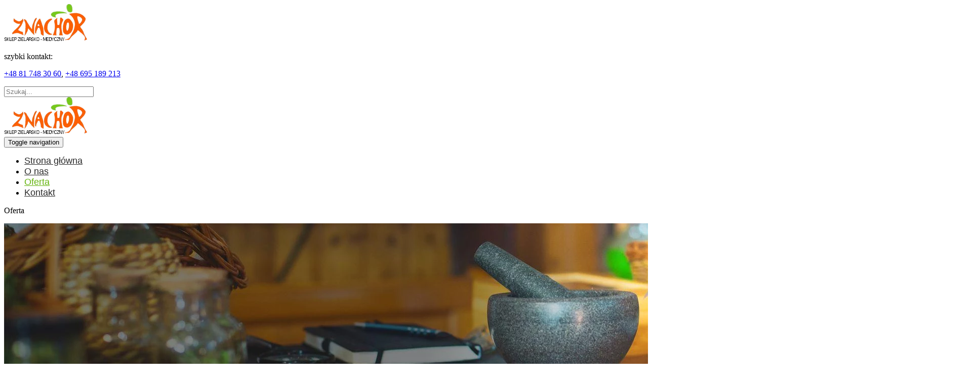

--- FILE ---
content_type: text/html; charset=utf-8
request_url: https://www.znachor.biz/oferta/witaminy/48-bicaps-c-max
body_size: 9578
content:
<!DOCTYPE html>
<html lang="pl-PL">
<head>
<meta http-equiv="X-UA-Compatible" content="IE=edge">
<meta name="viewport" content="width=device-width, initial-scale=1">
<meta name="SKYPE_TOOLBAR" content="SKYPE_TOOLBAR_PARSER_COMPATIBLE">
<meta charset="utf-8">
	<title>BICAPS C MAX</title>
	<link href="https://www.znachor.biz/oferta/witaminy/48-bicaps-c-max" rel="canonical">
	<link href="/images/design/favicon.ico" rel="icon" type="image/vnd.microsoft.icon">
	<link href="https://www.znachor.biz/szukaj?format=opensearch" rel="search" title="OpenSearch Znachor Sklep zielarsko-medyczny" type="application/opensearchdescription+xml">
	<link href="/media/vendor/awesomplete/css/awesomplete.css?1.1.5" rel="stylesheet">
	<style>#rssocial-130 .rssocial-icons > li { font-size: 24px; }</style>
	<style>#rssocial-130 .rssocial-icons .rssocial-caption > a { font-size: 14px; }</style>
	<style>#rssocial-130 .rssocial-icons-bg .rssocial-link { color: #ffffff; }</style>
	<style>#rssocial-130 .rssocial-icons-bg .rssocial-link:hover { color: #ffffff; }</style>
	<style>#rssocial-130 .rssocial-icons-bg .rssocial-link { background-color: rgba(254, 94, 0, 1); }</style>
	<style>#rssocial-130 .rssocial-icons-bg .rssocial-link:hover { background-color: rgba(254, 94, 0, 0.5); }</style>
	<style>#rssocial-130 .rssocial-caption > a { color: #ffffff; }</style>
	<style>#rssocial-130 .rssocial-caption > a:hover { color: #ffffff; }</style>
	<style>#rssocial-130 .rssocial-caption { background-color: rgba(242, 60, 112, 1); }</style>
	<style>#rssocial-130 .rssocial-caption:hover { background-color: rgba(242, 60, 112, 0.5); }</style>
	<style>.block150 .mod_djc2catitems {background-color:rgba(255, 255, 255, 1);}.block150 .mod_djc2catitems .mod_djc2catitems_list li > a {font-size:16px;color:rgba(98, 178, 10, 1);padding-left:10px;border-radius:0px !important;border-bottom:1px solid rgba(210, 210, 210, 1);}.block150 .mod_djc2catitems .mod_djc2catitems_list li.active > a,.block150 .mod_djc2catitems .mod_djc2catitems_list li.current > a {color:rgba(255, 255, 255, 1);background-color:rgba(98, 178, 10, 1);}.block150 .mod_djc2catitems .mod_djc2catitems_list li:not(.active):hover > a,.block150 .mod_djc2catitems .mod_djc2catitems_list li:not(.active) > a:focus,.block150 .mod_djc2catitems .mod_djc2catitems_list li:not(.current):hover > a,.block150 .mod_djc2catitems .mod_djc2catitems_list li:not(.current) > a:focus {color:rgba(255, 255, 255, 1);background-color:rgba(98, 178, 10, 1);}.block150 .navbar-toggle{}.block150 .navbar-toggle:hover,.block150 .navbar-toggle:focus{}.block150 .navbar-toggle .icon-bar{}.block150 ul.sidenav li a[data-toggle]{ width: auto !important;position: absolute;top: 0;right: 0;background: none !important; z-index: 999;border: none !important; }.block150 .mod_djc2catitems .mod_djc2catitems_list li > a.arrow[aria-expanded=false] {top:3px;color:rgba(98, 178, 10, 1);}.block150 .mod_djc2catitems .mod_djc2catitems_list li > a:hover + a.arrow[aria-expanded=false],.block150 .mod_djc2catitems .mod_djc2catitems_list li > a + a.arrow[aria-expanded=false]:hover {color:rgba(255, 255, 255, 1);}.block150 .mod_djc2catitems .mod_djc2catitems_list li > a.arrow[aria-expanded=true] {top:3px;color:rgba(98, 178, 10, 1);}.block150 .mod_djc2catitems .mod_djc2catitems_list li > a:hover + a.arrow[aria-expanded=true],.block150 .mod_djc2catitems .mod_djc2catitems_list li > a + a.arrow[aria-expanded=true]:hover {color:rgba(255, 255, 255, 1);}.block150 .mod_djc2catitems .mod_djc2catitems_list > li.deeper-products > ul {}.block150 .mod_djc2catitems .mod_djc2catitems_list > li.deeper-products > ul li > a {border-radius:0px !important;padding-left:10px;}.block150 .mod_djc2catitems .mod_djc2catitems_list > li.deeper-products > ul li.active > a,.block150 .mod_djc2catitems .mod_djc2catitems_list > li.deeper-products > ul li.current > a {}.block150 .mod_djc2catitems .mod_djc2catitems_list > li.deeper-products > ul li:not(.active):hover > a,.block150 .mod_djc2catitems .mod_djc2catitems_list > li.deeper-products > ul li:not(.active) > a:focus,.block150 .mod_djc2catitems .mod_djc2catitems_list > li.deeper-products > ul li:not(.current):hover > a,.block150 .mod_djc2catitems .mod_djc2catitems_list > li.deeper-products > ul li:not(.current) > a:focus {}</style>
	<style>.block98 .navbar-custom {}.block98 .navbar-custom .nav.menu li > a {font-family:mulibold,Arial,Helvetica,sans-serif;font-size:18px;color:rgba(42, 42, 42, 1);border-radius:0px !important;}.block98 .navbar-custom .nav.menu li.active > a {color:rgba(98, 178, 10, 1);}.block98 .navbar-custom .nav.menu li:not(.active):hover > a,.block98 .navbar-custom .nav.menu li:not(.active) > a:focus {color:rgba(98, 178, 10, 1);background-color:rgba(255, 255, 255, 0);}.block98 .navbar-custom .nav.menu > li ul.dropdown-menu {border:none !important;border-radius:0px !important;}.block98 .navbar-custom .nav.menu > li.dropdown > ul {background-color:rgba(255, 255, 255, 1);}.block98 .navbar-custom .nav.menu > li.dropdown > ul li > a {font-size:16px;color:rgba(0, 0, 0, 1);border-radius:0px !important;}.block98 .navbar-custom .nav.menu > li.dropdown > ul li.active > a {color:rgba(98, 178, 10, 1);}.block98 .navbar-custom .nav.menu > li.dropdown > ul li:not(.active):hover > a,.block98 .navbar-custom .nav.menu > li.dropdown > ul li:not(.active) > a:focus {color:rgba(98, 178, 10, 1);}</style>
	<style>.block146 .pathwayicon, .block146 .breadcrumbs span:not(:first-of-type) { position: relative; }.block146 .pathwayicon span { position: absolute; visibility: hidden; }</style>
	<style>.block146 .breadcrumbs .divider {color:rgba(0, 0, 0, 1);}.block146 .breadcrumbs .active {color:rgba(0, 0, 0, 1);}</style>

	
	
	
	
	
	
	
	
	
	
	
	
	
	
	
	
	
	
	
	
	
	
	
	
	
	<meta property="og:title" content="BICAPS C MAX">
	<meta property="og:description" content="Kod kreskowy 5903148620572 Zawartość opakowania / ilość porcji w opakowaniu 90 kapsułek / 45 porcji Zawartość opakowania netto (gram) 54 g Opis BICAPS C MAX zawiera 5 składników, w tym m.in. 1000 mg wit. C, 2000 IU naturalnej wit. D3 oraz cynk w formie wysoko przyswajalnego cytrynianu. Wit. C...">
	<meta property="og:url" content="https://www.znachor.biz/oferta/witaminy/48-bicaps-c-max">
	<meta property="og:image" content="https://www.znachor.biz/media/djcatalog2/images/item/0/bicaps-c-max_f.webp">
	<meta property="og:image:width" content="1173">
	<meta property="og:image:height" content="1920">
	<meta property="twitter:card" content="summary">
	<meta property="twitter:title" content="BICAPS C MAX">
	<meta property="twitter:description" content="Kod kreskowy 5903148620572 Zawartość opakowania / ilość porcji w opakowaniu 90 kapsułek / 45 porcji Zawartość opakowania netto (gram) 54 g Opis BICAPS C MAX zawiera 5 składników, w tym m.in. 1000 mg wit. C, 2000 IU naturalnej wit. D3 oraz cynk w formie wysoko przyswajalnego cytrynianu. Wit. C...">
	<meta property="twitter:image:src" content="https://www.znachor.biz/media/djcatalog2/images/item/0/bicaps-c-max_f.webp">
	<meta property="twitter:image:width" content="1173">
	<meta property="twitter:image:height" content="1920">
	<link rel="preload stylesheet" as="style" href="/cache/d396d501e64a7f510ee71bada9be8674.css" fetchpriority="high">
	<link rel="preload stylesheet" as="style" media="screen and (min-width: 768px)" href="/cache/desktop.css" fetchpriority="low">





</head>
      <body class="body-xl page light  lang-pl" data-itemid="592">


        <div id="wrapper">
            <div id="container">
                <header>
                                                <div class="center" data-center="1">
                    
			        <div class="block94 ">

			
            <div class="col-xs-12 col-sm-12 col-md-3 hidden-xs">

								                <div class="inner text-left-xl text-left-lg text-left-md text-center-sm">
																										
<a href="https://www.znachor.biz/" class="logo">
    <img src="/images/design/logo-top.webp" alt="Logo firmy Znachor Sklep zielarsko-medyczny" loading="lazy">
</a>																		                    </div>
																				                    <div class="clearfix"></div>
                </div>
			                        </div>
			
			        <div class="block132 ">

			
            <div class="col-xs-12 col-md-9">

								                <div class="inner">
																										<div class="section132" data-position="szybkikontaktmenu" data-sid="132" data-parent="1">
<div class="clearfix"></div>
			        <div class="block95 ">

			
            <div class="col-xs-12 col-md-8">

								                <div class="inner row text-right-xl text-right-lg text-right-md text-center-sm text-center-xs">
																										
	<div class="row"><div class="col-md-12">
<p>szybki kontakt:</p>
<p><a href="tel:+48817483060">+48 81 748 30 60</a>,&nbsp;<a href="tel:+48695189213">+48 695 189 213</a></p>
<p></p>
</div></div>
																		                    </div>
																				                    <div class="clearfix"></div>
                </div>
			                        </div>
			
			        <div class="block144 ">

			
            <div class="col-xs-12 col-md-4">

								                <div class="inner row">
																										
<form class="mod-finder js-finder-searchform form-search" action="/szukaj" method="get" role="search">
    <label for="mod-finder-searchword144" class="finder"> </label><input type="text" name="q" id="mod-finder-searchword144" class="js-finder-search-query form-control" value="" placeholder="Szukaj...">
            </form>
																		                    </div>
																				                    <div class="clearfix"></div>
                </div>
			                        </div>
			
			        <div class="block98 ">

			
            <div class="col-xs-12">

								                <div class="inner">
																										<div class="navbar-layout3">
          <nav class="navbar navbar-default navbar-custom">
          <div class="center">              <div class="navbar-header">
                <div class="visible-xs text-center">
<a href="https://www.znachor.biz/" class="logo">
    <img src="/images/design/logo-top.webp" alt="Logo firmy Znachor Sklep zielarsko-medyczny" loading="lazy">
</a>
</div>
                <button type="button" class="navbar-toggle collapsed" data-toggle="collapse" data-target="#navbar-collapse-98" aria-expanded="false"><span class="sr-only">Toggle navigation</span> <span class="icon-bar"></span> <span class="icon-bar"></span> <span class="icon-bar"></span></button>
              </div>
              <div class="collapse navbar-collapse" id="navbar-collapse-98">
                <ul class="nav navbar-nav menu">
<li class="item-101">
<a href="/">Strona główna</a>
<span class="bullet"></span>
</li>
<li class="item-344">
<a href="/o-nas">O nas</a>
<span class="bullet"></span>
</li>
<li class="item-345 active parent">
<a href="/oferta">Oferta</a>
<span class="bullet"></span>
</li>
<li class="item-347">
<a href="/kontakt">Kontakt</a>
<span class="bullet"></span>
</li>
</ul>
</div>
          </div></nav>
</div>
																		                    </div>
																				                    <div class="clearfix"></div>
                </div>
			                        </div>
			<div class="clearfix"></div>
</div>																		                    </div>
																				                    <div class="clearfix"></div>
                </div>
			                        </div>
			</div>
			        <div class="block142 ">

			
            <div class="col-xs-12">

								                <div class="inner row">
																										
<div class="banner">
<div class="inner">
<div class="center">
<div class="col-xs-12 title">
<div class="row"><div class="col-md-12"><p>Oferta</p></div></div>
</div>
</div>
<div class="clearfix"></div>
</div>
<img src="https://www.znachor.biz/images/design/baner-oferta.webp" alt="narzędzie służące do rozgniatania przypraw" loading="lazy">
</div>


																		                    </div>
																				                    <div class="clearfix"></div>
                </div>
			                        </div>
			<div class="clearfix"></div>
<div class="center">
			        <div class="block146 ">

			
            <div class="col-xs-12">

								                <div class="inner">
																										
<div class="breadcrumbs " itemscope itemtype="https://schema.org/BreadcrumbList">
    
    <span itemprop="itemListElement" itemscope itemtype="https://schema.org/ListItem"><a itemprop="item" href="/" class="pathwayicon">Strona główna<span itemprop="name">Strona główna</span></a><meta itemprop="position" content="1"></span><span class="divider"> / </span><span itemprop="itemListElement" itemscope itemtype="https://schema.org/ListItem"><a itemprop="item" href="/oferta" class="pathway"><span itemprop="name">Oferta</span></a><meta itemprop="position" content="2"></span><span class="divider"> / </span><span itemprop="itemListElement" itemscope itemtype="https://schema.org/ListItem"><a itemprop="item" href="/oferta/witaminy" class="pathway"><span itemprop="name">Witaminy</span></a><meta itemprop="position" content="3"></span><span class="divider"> / </span><span class="breadcrumbs_last" itemprop="name">BICAPS C MAX</span>
</div>
																		                    </div>
																				                    <div class="clearfix"></div>
                </div>
			                        </div>
			
                    <div class="clearfix"></div>
                </div>
                                </header>
                <div id="main"> 
                    <div class="center">                    <div id="system-message-container">
	</div>


                                          <div class="left col-xs-12 col-sm-3 col-md-3 col-lg-3">
                                            
			        <div class="block150 ">

			
            <div class="wrapper">

								                <div class="inner text-left">
										<p>Oferta</p>																<div class="mod_djc2catitems">
<ul class="nav menu mod_djc2catitems_list sidenav showarrow">
<li class="col-xs-12 djc_catid-1 level0 active parent deeper parent-expanded deeper-products">
<a href="/oferta/suplementy-diety">Suplementy diety</a><ul class="menu nav nav-child">
<li class="col-xs-12 djc_catid-2 level1 current active parent-products deeper-products">
<a href="/oferta/witaminy">Witaminy i&nbsp;składniki mineralne</a><ul class="menu nav nav-child">
<li class="product"><a href="/oferta/witaminy/1-lipocaps-c-1000">LIPOCAPS C 1000</a></li>
<li class="product"><a href="/oferta/witaminy/2-f-vit-c-1000-90-gram">F-VIT C 1000 - 90 gram</a></li>
<li class="product"><a href="/oferta/witaminy/3-f-vit-c-1000-400-gram">F-VIT C 1000 - 400 gram</a></li>
<li class="product"><a href="/oferta/witaminy/4-f-vit-c-2000">F-VIT C 2000 +</a></li>
<li class="product"><a href="/oferta/witaminy/5-f-vit-c-max">F-VIT C MAX</a></li>
<li class="product"><a href="/oferta/witaminy/6-f-vit-c-neutral">F-VIT C NEUTRAL</a></li>
<li class="product"><a href="/oferta/witaminy/7-f-biotin">F-BIOTIN</a></li>
<li class="product"><a href="/oferta/witaminy/8-f-vit-d3-2000">F-VIT D3 2000</a></li>
<li class="product"><a href="/oferta/witaminy/9-f-folic-acid-400">F-FOLIC ACID 400</a></li>
<li class="product"><a href="/oferta/witaminy/10-f-vit-b1">F-VIT B1</a></li>
<li class="product"><a href="/oferta/witaminy/11-f-vit-b2">F-VIT B2</a></li>
<li class="product"><a href="/oferta/witaminy/12-f-vit-b3">F-VIT B3</a></li>
<li class="product"><a href="/oferta/witaminy/13-f-vit-b3-15">F-VIT B3 15</a></li>
<li class="product"><a href="/oferta/witaminy/14-f-vit-b5">F-VIT B5</a></li>
<li class="product"><a href="/oferta/witaminy/15-f-vit-b6">F-VIT B6</a></li>
<li class="product"><a href="/oferta/witaminy/16-f-vit-b12">F-VIT B12</a></li>
<li class="product"><a href="/oferta/witaminy/17-f-vit-b-cardio">F-VIT B CARDIO</a></li>
<li class="product"><a href="/oferta/witaminy/18-f-vit-k2-mk-7">F-VIT K2 MK-7</a></li>
<li class="product"><a href="/oferta/witaminy/19-f-vit-k2-d3">F-VIT K2 D3</a></li>
<li class="product"><a href="/oferta/witaminy/20-f-vit-multi">F-VIT MULTI</a></li>
<li class="product"><a href="/oferta/witaminy/21-f-calcium-d3">F-CALCIUM D3</a></li>
<li class="product"><a href="/oferta/witaminy/22-f-chromium-200">F-CHROMIUM 200</a></li>
<li class="product"><a href="/oferta/witaminy/23-f-ferr-c">F-FERR C</a></li>
<li class="product"><a href="/oferta/witaminy/24-f-mag-b6">F-MAG B6</a></li>
<li class="product"><a href="/oferta/witaminy/25-f-mag-cardio">F-MAG CARDIO</a></li>
<li class="product"><a href="/oferta/witaminy/26-f-manganium">F-MANGANIUM</a></li>
<li class="product"><a href="/oferta/witaminy/27-f-msm">F-MSM</a></li>
<li class="product"><a href="/oferta/witaminy/28-f-multi-minerals">F-MULTI MINERALS</a></li>
<li class="product"><a href="/oferta/witaminy/29-f-selenium">F-SELENIUM</a></li>
<li class="product"><a href="/oferta/witaminy/30-f-zinc">F-ZINC</a></li>
<li class="product"><a href="/oferta/witaminy/45-f-magnesium">F-MAGNESIUM</a></li>
<li class="product"><a href="/oferta/witaminy/46-bicaps-c-1000">BICAPS C 1000</a></li>
<li class="product"><a href="/oferta/witaminy/47-bicaps-c-1000-1">BICAPS C 1000+</a></li>
<li class="product active"><a href="/oferta/witaminy/48-bicaps-c-max">BICAPS C MAX</a></li>
<li class="product"><a href="/oferta/witaminy/49-bicaps-adek">BICAPS ADEK</a></li>
<li class="product"><a href="/oferta/witaminy/50-bicaps-biotin">BICAPS BIOTIN</a></li>
<li class="product"><a href="/oferta/witaminy/51-bicaps-b1">BICAPS B1</a></li>
<li class="product"><a href="/oferta/witaminy/52-bicaps-b2">BICAPS B2</a></li>
<li class="product"><a href="/oferta/witaminy/53-bicaps-b3">BICAPS B3</a></li>
<li class="product"><a href="/oferta/witaminy/54-bicaps-b12">BICAPS B12</a></li>
<li class="product"><a href="/oferta/witaminy/55-bicaps-b12-1">BICAPS B12</a></li>
<li class="product"><a href="/oferta/witaminy/56-bicaps-b-complex">BICAPS B COMPLEX</a></li>
<li class="product"><a href="/oferta/witaminy/57-bicaps-b-complex-max">BICAPS B COMPLEX MAX</a></li>
<li class="product"><a href="/oferta/witaminy/58-bicaps-b-cardio">BICAPS B CARDIO+</a></li>
<li class="product"><a href="/oferta/witaminy/59-bicaps-d3-2000">BICAPS D3 2000</a></li>
<li class="product"><a href="/oferta/witaminy/60-bicaps-d3-4000">BICAPS D3 4000</a></li>
<li class="product"><a href="/oferta/witaminy/61-bicaps-d3-vege">BICAPS D3 VEGE</a></li>
<li class="product"><a href="/oferta/witaminy/62-bicaps-ec">BICAPS E+C</a></li>
<li class="product"><a href="/oferta/witaminy/63-bicaps-folate">BICAPS FOLATE</a></li>
<li class="product"><a href="/oferta/witaminy/64-bicaps-k2-mk-7">BICAPS K2 MK-7</a></li>
<li class="product"><a href="/oferta/witaminy/65-bicaps-k2-d3">BICAPS K2 D3</a></li>
<li class="product"><a href="/oferta/witaminy/66-bicaps-multi">BICAPS MULTI</a></li>
<li class="product"><a href="/oferta/witaminy/67-bicaps-p-5-p">BICAPS P-5-P</a></li>
<li class="product"><a href="/oferta/witaminy/68-bicaps-calcium-d3">BICAPS CALCIUM D3</a></li>
<li class="product"><a href="/oferta/witaminy/69-bicaps-ferr-c">BICAPS FERR C</a></li>
<li class="product"><a href="/oferta/witaminy/70-bicaps-mag-b6">BICAPS MAG B6</a></li>
<li class="product"><a href="/oferta/witaminy/71-bicaps-msm">BICAPS MSM</a></li>
<li class="product"><a href="/oferta/witaminy/72-bicaps-potassium">BICAPS POTASSIUM</a></li>
<li class="product"><a href="/oferta/witaminy/73-bicaps-selenium">BICAPS SELENIUM</a></li>
<li class="product"><a href="/oferta/witaminy/74-bicaps-silica">BICAPS SILICA</a></li>
<li class="product"><a href="/oferta/witaminy/75-bicaps-zinc">BICAPS ZINC</a></li>
<li class="product"><a href="/oferta/witaminy/76-bicaps-zinc-15">BICAPS ZINC 15</a></li>
<li class="product"><a href="/oferta/witaminy/110-olicaps-d3-2000">OLICAPS D3 2000</a></li>
<li class="product"><a href="/oferta/witaminy/111-olicaps-d3-2000-1">OLICAPS D3 2000</a></li>
<li class="product"><a href="/oferta/witaminy/113-olicaps-k2d3">OLICAPS K2D3</a></li>
</ul>
</li>
<li class="col-xs-12 djc_catid-4 level1 parent-products deeper-products">
<a href="/oferta/kolagen">Kolagen</a><ul class="menu nav nav-child">
<li class="product"><a href="/oferta/kolagen/31-f-collagen-flex">F-COLLAGEN FLEX</a></li>
<li class="product"><a href="/oferta/kolagen/32-f-collagen-max">F-COLLAGEN MAX</a></li>
<li class="product"><a href="/oferta/kolagen/33-f-collagen-zinc">F-COLLAGEN ZINC</a></li>
<li class="product"><a href="/oferta/kolagen/77-bicaps-collagen">BICAPS COLLAGEN</a></li>
<li class="product"><a href="/oferta/kolagen/78-bicaps-collagen-max">BICAPS COLLAGEN MAX</a></li>
</ul>
</li>
<li class="col-xs-12 djc_catid-5 level1 parent-products deeper-products">
<a href="/oferta/superfood">Superfood</a><ul class="menu nav nav-child">
<li class="product"><a href="/oferta/superfood/34-f-chlorella">F-CHLORELLA</a></li>
<li class="product"><a href="/oferta/superfood/35-f-spirulina">F-SPIRULINA</a></li>
<li class="product"><a href="/oferta/superfood/79-bicaps-chlorella">BICAPS CHLORELLA</a></li>
<li class="product"><a href="/oferta/superfood/80-bicaps-spirulina">BICAPS SPIRULINA</a></li>
</ul>
</li>
<li class="col-xs-12 djc_catid-6 level1 parent-products deeper-products">
<a href="/oferta/fitoskladnik">Fitoskładnik</a><ul class="menu nav nav-child">
<li class="product"><a href="/oferta/fitoskladnik/36-f-acerola">F-ACEROLA</a></li>
<li class="product"><a href="/oferta/fitoskladnik/37-f-lecithin">F-LECITHIN</a></li>
<li class="product"><a href="/oferta/fitoskladnik/38-f-curcumin">F-CURCUMIN</a></li>
<li class="product"><a href="/oferta/fitoskladnik/39-f-beta-carotene">F-BETA CAROTENE</a></li>
<li class="product"><a href="/oferta/fitoskladnik/81-bicaps-andrographis">BICAPS ANDROGRAPHIS</a></li>
<li class="product"><a href="/oferta/fitoskladnik/82-bicaps-ashwagandha">BICAPS ASHWAGANDHA</a></li>
<li class="product"><a href="/oferta/fitoskladnik/83-bicaps-curcumin">BICAPS CURCUMIN</a></li>
<li class="product"><a href="/oferta/fitoskladnik/84-bicaps-devils-claw">BICAPS DEVIL'S CLAW</a></li>
<li class="product"><a href="/oferta/fitoskladnik/85-bicaps-diosmin">BICAPS DIOSMIN</a></li>
<li class="product"><a href="/oferta/fitoskladnik/86-bicaps-korean-ginseng">BICAPS KOREAN GINSENG</a></li>
<li class="product"><a href="/oferta/fitoskladnik/87-bicaps-lutein">BICAPS LUTEIN</a></li>
<li class="product"><a href="/oferta/fitoskladnik/88-bicaps-opc">BICAPS OPC</a></li>
<li class="product"><a href="/oferta/fitoskladnik/89-bicaps-red-clover">BICAPS RED CLOVER</a></li>
<li class="product"><a href="/oferta/fitoskladnik/90-bicaps-sylimarin">BICAPS SYLIMARIN</a></li>
<li class="product"><a href="/oferta/fitoskladnik/91-bicaps-rhodiola">BICAPS RHODIOLA</a></li>
</ul>
</li>
<li class="col-xs-12 djc_catid-7 level1 parent-products deeper-products">
<a href="/oferta/sport">Sport</a><ul class="menu nav nav-child">
<li class="product"><a href="/oferta/sport/40-f-glutamine">F-GLUTAMINE</a></li>
<li class="product"><a href="/oferta/sport/41-f-lysine">F-LYSINE</a></li>
<li class="product"><a href="/oferta/sport/42-f-tryptophan">F-TRYPTOPHAN</a></li>
</ul>
</li>
<li class="col-xs-12 djc_catid-8 level1 parent-products deeper-products">
<a href="/oferta/produkt-specjalistyczny">Produkt specjalistyczny</a><ul class="menu nav nav-child">
<li class="product"><a href="/oferta/produkt-specjalistyczny/43-f-choline">F-CHOLINE</a></li>
<li class="product"><a href="/oferta/produkt-specjalistyczny/44-f-colostrum">F-COLOSTRUM</a></li>
<li class="product"><a href="/oferta/produkt-specjalistyczny/92-bicaps-betaine">BICAPS BETAINE</a></li>
<li class="product"><a href="/oferta/produkt-specjalistyczny/93-bicaps-carnitine">BICAPS CARNITINE</a></li>
<li class="product"><a href="/oferta/produkt-specjalistyczny/94-bicaps-glucosamine">BICAPS GLUCOSAMINE</a></li>
<li class="product"><a href="/oferta/produkt-specjalistyczny/95-bicaps-coenzyme-q10">BICAPS COENZYME Q10</a></li>
<li class="product"><a href="/oferta/produkt-specjalistyczny/96-bicaps-entero">BICAPS ENTERO</a></li>
<li class="product"><a href="/oferta/produkt-specjalistyczny/97-bicaps-hyaluronic-acid">BICAPS HYALURONIC ACID</a></li>
<li class="product"><a href="/oferta/produkt-specjalistyczny/98-bicaps-inositol">BICAPS INOSITOL</a></li>
<li class="product"><a href="/oferta/produkt-specjalistyczny/99-bicaps-microbacti">BICAPS MicroBACTI</a></li>
<li class="product"><a href="/oferta/produkt-specjalistyczny/100-bicaps-caffeine">BICAPS CAFFEINE</a></li>
<li class="product"><a href="/oferta/produkt-specjalistyczny/101-bicaps-melatonin">BICAPS MELATONIN+</a></li>
<li class="product"><a href="/oferta/produkt-specjalistyczny/102-bicaps-biloba">BICAPS BILOBA+</a></li>
<li class="product"><a href="/oferta/produkt-specjalistyczny/103-bicaps-energy">BICAPS ENERGY</a></li>
<li class="product"><a href="/oferta/produkt-specjalistyczny/104-bicaps-libimen">BICAPS LibiMEN</a></li>
<li class="product"><a href="/oferta/produkt-specjalistyczny/105-bicaps-libifem">BICAPS LibiFEM</a></li>
<li class="product"><a href="/oferta/produkt-specjalistyczny/106-bicaps-gastron">BICAPS GASTRON</a></li>
<li class="product"><a href="/oferta/produkt-specjalistyczny/107-bicaps-skinhair">BICAPS SKIN&HAIR</a></li>
<li class="product"><a href="/oferta/produkt-specjalistyczny/108-bicaps-garlic">BICAPS GARLIC</a></li>
<li class="product"><a href="/oferta/produkt-specjalistyczny/109-olicaps-omega-3-6-9">OLICAPS OMEGA 3-6-9</a></li>
<li class="product"><a href="/oferta/produkt-specjalistyczny/114-olicaps-omega-3">OLICAPS OMEGA-3</a></li>
<li class="product"><a href="/oferta/produkt-specjalistyczny/115-prenacaps-d3">PRENACAPS D3</a></li>
<li class="product"><a href="/oferta/produkt-specjalistyczny/116-prenacaps-dha">PRENACAPS DHA</a></li>
<li class="product"><a href="/oferta/produkt-specjalistyczny/117-prenacaps-folate">PRENACAPS FOLATE</a></li>
<li class="product"><a href="/oferta/produkt-specjalistyczny/118-prenacaps-ferr-c">PRENACAPS FERR C</a></li>
<li class="product"><a href="/oferta/produkt-specjalistyczny/119-prenacaps-multi-1">PRENACAPS MULTI 1</a></li>
<li class="product"><a href="/oferta/produkt-specjalistyczny/120-prenacaps-multi-2">PRENACAPS MULTI 2</a></li>
<li class="product"><a href="/oferta/produkt-specjalistyczny/121-prenacaps-immuno">PRENACAPS IMMUNO</a></li>
<li class="product"><a href="/oferta/produkt-specjalistyczny/122-prenacaps-multi-1-dha">PRENACAPS MULTI 1 + DHA</a></li>
<li class="product"><a href="/oferta/produkt-specjalistyczny/123-prenacaps-multi-2-dha">PRENACAPS MULTI 2 + DHA</a></li>
<li class="product"><a href="/oferta/produkt-specjalistyczny/124-prenacaps-mag-b6">PRENACAPS mag B6</a></li>
<li class="product"><a href="/oferta/produkt-specjalistyczny/125-prenacaps-multiplan">PRENACAPS multiPLAN</a></li>
</ul>
</li>
</ul>
</li>
<li class="col-xs-12 djc_catid-63 level0 parent deeper deeper-products">
<a href="/oferta/oleje">Oleje</a><ul class="menu nav nav-child"><li class="col-xs-12 djc_catid-64 level1 parent-products deeper-products">
<a href="/oferta/oleje/64-oleje-tloczone-na-zimno">Oleje tłoczone na&nbsp;zimno</a><ul class="menu nav nav-child">
<li class="product"><a href="/oferta/oleje/64-oleje-tloczone-na-zimno/126-olej-lniany-250-ml">Olej lniany 250 ml</a></li>
<li class="product"><a href="/oferta/oleje/64-oleje-tloczone-na-zimno/127-olej-lniany-500-ml">Olej lniany 500 ml</a></li>
<li class="product"><a href="/oferta/oleje/64-oleje-tloczone-na-zimno/128-olej-lniany-1l">Olej lniany 1l</a></li>
<li class="product"><a href="/oferta/oleje/64-oleje-tloczone-na-zimno/129-olej-rzepakowy-750-ml">Olej rzepakowy 750 ml</a></li>
<li class="product"><a href="/oferta/oleje/64-oleje-tloczone-na-zimno/130-olej-konopny-250-ml">Olej konopny 250 ml</a></li>
<li class="product"><a href="/oferta/oleje/64-oleje-tloczone-na-zimno/131-olej-z-dyni-250-ml">Olej z&nbsp;dyni 250 ml</a></li>
<li class="product"><a href="/oferta/oleje/64-oleje-tloczone-na-zimno/132-olej-z-czarnuszki-250-ml">Olej z&nbsp;czarnuszki 250 ml</a></li>
<li class="product"><a href="/oferta/oleje/64-oleje-tloczone-na-zimno/133-olej-z-czarnuszki-100-ml">Olej z&nbsp;czarnuszki 100 ml</a></li>
<li class="product"><a href="/oferta/oleje/64-oleje-tloczone-na-zimno/134-olej-z-wiesiolka-250-ml">Olej z&nbsp;wiesiołka 250 ml</a></li>
<li class="product"><a href="/oferta/oleje/64-oleje-tloczone-na-zimno/135-olej-z-wiesiolka-100ml">Olej z&nbsp;wiesiołka 100ml</a></li>
<li class="product"><a href="/oferta/oleje/64-oleje-tloczone-na-zimno/136-olej-z-ziaren-slonecznika-250ml">Olej z&nbsp;ziaren słonecznika 250ml</a></li>
<li class="product"><a href="/oferta/oleje/64-oleje-tloczone-na-zimno/137-olej-z-lnianki-500ml">Olej z&nbsp;lnianki 500ml</a></li>
<li class="product"><a href="/oferta/oleje/64-oleje-tloczone-na-zimno/138-olej-z-ostropestu-250-ml">Olej z&nbsp;ostropestu 250 ml</a></li>
</ul>
</li></ul>
</li>
</ul>
</div>
																		                    </div>
																				                    <div class="clearfix"></div>
                </div>
			                        </div>
			
                                          </div>
                                          <div id="content" class="col-xs-12 col-sm-9 col-md-9 col-lg-9">
                                                  <div id="djcatalog" class="djc_clearfix djc_item djc_theme_layout6">
				<h1 class="djc_title" itemprop="name">
		
	BICAPS C MAX</h1>
		
		
		
	<div class="djc_description" itemprop="description">
    	<div class="djc_item_info">
							<div class="djc_category_info">
				<small>
				 Kategoria: <a href="/oferta/witaminy"><span>Witaminy i składniki mineralne</span></a> 
									</small>
			    </div>
							        					
					    		
	    			    		
	    			    		
	    			    	</div>
	    	
						
	    	<div class="djc_fulltext">
	<div class="images col-xs-12 col-md-5 text-center pull-left">
<div class="row">
	<div class="col-xs-12">
		<a data-gallery="djc_lb_0" data-title="BICAPS C MAX" href="/media/djcatalog2/images/item/0/bicaps-c-max_f.webp">
			<img id="djc_mainimage" class="img-polaroid" alt="BICAPS C MAX" src="/media/djcatalog2/images/item/0/bicaps-c-max_l.webp" loading="lazy">
		</a>
	</div>
	</div>
</div>                <p><b>Kod kreskowy </b>5903148620572</p>
<p><b>Zawartość opakowania / ilość porcji w&nbsp;opakowaniu </b>90 kapsułek / 45 porcji</p>
<p><b>Zawartość opakowania netto (gram) </b>54 g</p>
<p><b>Opis</b></p>
<p>BICAPS C MAX zawiera 5 składników, w&nbsp;tym m.in. 1000&nbsp;mg wit. C, 2000 IU naturalnej wit. D3 oraz&nbsp;cynk w&nbsp;formie wysoko przyswajalnego cytrynianu. Wit. C została pozyskana na&nbsp;drodze fermentacji, wit. D3 z&nbsp;lanoliny, rutyna z&nbsp;perełkowca japońskiego, a&nbsp;bioflawonoid (hesperydyna) z&nbsp;gorzkiej pomarańczy. Czysty skład - produkt nie&nbsp;zawiera m.in. sztucznych wypełniaczy, przeciwzbrylaczy i&nbsp;barwników. Naturalna kapsułka z&nbsp;pullulanu - pozyskiwanego w&nbsp;procesie fermentacji. Pojemnik wytworzony z&nbsp;użyciem roślinnych surowców.</p>
<p><b>Działanie </b></p>
<p>Witamina C, D i&nbsp;cynk wspierają układ odpornościowy. Witamina C przyczynia&nbsp;się do&nbsp;zmniejszenia uczucia zmęczenia i&nbsp;znużenia, zwiększa przyswajanie żelaza oraz&nbsp;pomaga w&nbsp;produkcji kolagenu (w celu zapewnienia prawidłowego funkcjonowania kości, chrząstki, skóry i&nbsp;zębów).</p>
<p><b>Zalecana porcja dzienna zawiera (referencyjna wartość spożycia %): </b></p>
<p>Zalecana porcja dzienna (2 kapsułki) zawiera (referencyjna wartość spożycia %):</p>
<p>Witamina C - 1000&nbsp;mg (1250%)</p>
<p>Witamina D (D3) - 50 µg (1000%)/ 2 000 IU</p>
<p>Cytrynian cynku - 48,5 mg, w&nbsp;tym cynk - 15&nbsp;mg (150%)</p>
<p>Ekstrakt z&nbsp;gorzkiej pomarańczy - 100 mg, w&nbsp;tym hesperydyna - 90 mg</p>
<p>Ekstrakt z&nbsp;perełkowca japońskiego - 52,6 mg, w&nbsp;tym rutyna - 50 mg</p>
<p>IU- International Unit (1 μg = 40 IU)</p>
<p><b>Składniki </b></p>
<p>witamina C (kwas L-askorbinowy), pullulan (otoczka kapsułki), ekstrakt z&nbsp;gorzkiej pomarańczy (Citrus aurantium L.), ekstrakt z&nbsp;perełkowca japońskiego (Styphnolobium japonicum L.), cytrynian cynku, witamina D3 (cholekalcyferol z&nbsp;lanoliny)</p>
<p><b>Środki ostrożności </b></p>
<p>Nie należy przekraczać zalecanej dziennej porcji do&nbsp;spożycia w&nbsp;ciągu dnia. Produkt nie&nbsp;powinien być stosowany przez kobiety w&nbsp;ciąży i&nbsp;karmiące bez&nbsp;konsultacji lekarskiej. Produkt nie&nbsp;może być stosowany jako substytut zróżnicowanej diety. Nie&nbsp;stosować w&nbsp;przypadku uczulenia na&nbsp;którykolwiek ze składników. Zalecamy zrównoważony sposób żywienia i&nbsp;zdrowy tryb życia. Przed zastosowaniem produktu wskazane jest wykonanie badania 25-(OH)D we krwi oraz&nbsp;skonsultowanie wyniku badania z&nbsp;lekarzem lub&nbsp;farmaceutą. Nie&nbsp;zaleca&nbsp;się spożywania więcej niż 50 µg witaminy D/ dzień z&nbsp;różnych źródeł. Osoby mające predyspozycje do&nbsp;tworzenia kamieni nerkowych lub&nbsp;chorujące na&nbsp;kamicę nerkową powinny skonsultować&nbsp;się z&nbsp;lekarzem przed spożyciem produktu.</p>
<p><b>Sposób użycia </b></p>
<p>Spożywać 2 kapsułki 1 raz dziennie w&nbsp;trakcie posiłku, który zawiera tłuszcz.</p>     
            </div>
            
                        
                        
                        
                        
            			
						
						
						
									
			
			        </div>
        
        		
		
	</div>
                          <div class="clearfix"></div>
                                              </div>
                      </div>                </div>
                <footer>
                    <div class="center" data-center="1">                    </div>
			        <div class="block145  align-center fixed">

			
            <div class="col-md-1 col-lg-1">

								                <div class="inner text-center">
																										
	<div class="row"><div class="col-md-12 glyphicon glyphicon-chevron-up fixed-up"></div></div>
																		                    </div>
																				                    <div class="clearfix"></div>
                </div>
			                        </div>
			<div class="clearfix"></div>
<div class="center"></div>
			        <div class="block130 ">

			
            <div class="wrapper">

								                <div class="inner text-left">
																										<div id="rssocial-130" class="rssocial-container rssocial-floating-right rssocial-fixed ">
	
	<ul id="rssocial-ul-130" class="rssocial-icons rssocial-icons-right rssocial-icons-bg">
		<li>
				<a class="rssocial-facebook-icon rssocial-link csocial-link push" target="_blank" href="https://www.facebook.com/pages/category/Local-Service/Znachor-Sklep-zielarsko-medyczny-532114500522375/" rel="nofollow">
			<span class="rssocial-icon rssocial-icon-facebook"></span>
		</a>
					</li>
	</ul>
		<ul class="rssocial-slide-button rssocial-icons rssocial-icons-bg  visible-xs">
		<li>
			<a role="button" class="rssocial-link" href="javascript:void(0);"><span class="rssocial-icon rssocial-icon-more"><i class="fa fa-share-alt" aria-hidden="true"></i></span></a>
		</li>
	</ul>
	</div>
<div class="rssocial-clear"></div>
																		                    </div>
																				                    <div class="clearfix"></div>
                </div>
			                        </div>
			<div class="clearfix"></div>
<div class="center"></div>
			        <div class="block109 ">

			
            <div class="wrapper">

								                <div class="inner">
																								                    <div class="center" data-center="1">
												<div class="section109" data-position="stopa" data-sid="109" data-parent="1">
<div class="clearfix"></div>
			        <div class="block110 equal">

			
            <div class="col-xs-12 col-sm-4 col-md-4">

								                <div class="inner text-left-xl text-left-lg text-left-md text-left-sm text-center-xs">
																										<div class="navbar-custom">
<ul class="nav nav-block menu">
<li class="item-101">
<a href="/">Strona główna</a>
</li>
<li class="item-344">
<a href="/o-nas">O nas</a>
</li>
<li class="item-345 parent">
<a href="/oferta">Oferta</a>
</li>
<li class="item-347">
<a href="/kontakt">Kontakt</a>
</li>
</ul>
</div>
																		                    </div>
																				                    <div class="clearfix"></div>
                </div>
			                        </div>
			
			        <div class="block112 equal">

			
            <div class="col-xs-12 col-sm-4 col-md-4">

								                <div class="inner">
																										
	<div class="row"><div class="col-md-12"><table>
<tbody>
<tr>
<td style="width: 50px; vertical-align: middle;">&nbsp;<img src="/images/design/pin.webp" alt="Lokalizacja" width="25" height="29" loading="lazy">
</td>
<td>ul. Kleeberga 12a<br>20-243 Lublin</td>
</tr>
<tr>
<td style="vertical-align: middle; text-align: left;">&nbsp;&nbsp;<img src="/images/design/tel.webp" alt="Telefon" width="25" height="27" loading="lazy">
</td>
<td style="vertical-align: middle;">
<p><br><br>Tel: <a href="tel:+48817483060">+48 81 748 30 60<br></a>Tel: <a href="tel:+48695189213">+48 695 189 213</a></p>
<p>&nbsp;</p>
</td>
</tr>
<tr>
<td style="vertical-align: middle;">&nbsp;<img src="/images/design/email.webp" alt="Email" width="25" height="19" loading="lazy">
</td>
<td style="vertical-align: middle;">Email:<br><joomla-hidden-mail is-link="1" is-email="1" first="c2tsZXA=" last="em5hY2hvci5iaXo=" text="c2tsZXBAem5hY2hvci5iaXo=" base="">Ten adres pocztowy jest chroniony przed spamowaniem. Aby go zobaczyć, konieczne jest włączenie w przeglądarce obsługi JavaScript.</joomla-hidden-mail>
</td>
</tr>
</tbody>
</table></div></div>
																		                    </div>
																				                    <div class="clearfix"></div>
                </div>
			                        </div>
			
			        <div class="block114 equal">

			
            <div class="col-xs-12 col-sm-4 col-md-4">

								                <div class="inner text-center">
																										
<a href="https://www.znachor.biz/" class="logo text-center">
    <img src="/images/design/logo-stopka.webp" alt="Logo firmy Znachor Sklep zielarsko-medyczny" loading="lazy">
</a>																		                    </div>
																				                    <div class="clearfix"></div>
                </div>
			                        </div>
			
			        <div class="block111 ">

			
            <div class="col-xs-12">

								                <div class="inner">
																										
	<div class="row"><div class="col-md-12">
<p style="text-align: center;"><a href="/polityka-prywatnosci" target="_blank" rel="noopener noreferrer">Polityka prywatności</a><br><a href="/polityka-cookies" target="_blank" rel="noopener noreferrer">Polityka Cookies</a></p>
<p style="text-align: center;">Wszelkie prawa zastrzeżone © 2023 <a href="https://wenet.pl/" target="_blank" rel="noopener noreferrer">WeNet</a></p>
</div></div>
																		                    </div>
																				                    <div class="clearfix"></div>
                </div>
			                        </div>
			<div class="clearfix"></div>
</div>						<div class="clearfix"></div>
</div>												                    </div>
																				                    <div class="clearfix"></div>
                </div>
			                        </div>
			<div class="clearfix"></div>
<div class="center">
                    <div class="clearfix"></div>
</div>                </footer>
            </div>
        </div>
        <script src="/media/vendor/jquery/js/jquery.min.js?3.7.1"></script><script src="/media/legacy/js/jquery-noconflict.min.js?647005fc12b79b3ca2bb30c059899d5994e3e34d"></script><script src="https://www.znachor.biz/cache/d396d501e64a7f510ee71bada9be8674.js"></script><script type="application/json" class="joomla-script-options new">{"joomla.jtext":{"COM_DJCATALOG2_ADD_TO_CART_ERROR_COMBINATION_PARAMS_INVALID":"Wybierz wszystkie dostępne możliwości dla tego produktu.","COM_DJCATALOG2_PRODUCT_OUT_OF_STOCK":"Produkt niedostępny","COM_DJCATALOG2_PRODUCT_IN_STOCK":"W magazynie","COM_DJCATALOG2_PRODUCT_IN_STOCK_QTY":"W magazynie (%s items)","RLTA_BUTTON_SCROLL_LEFT":"Scroll buttons to the left","RLTA_BUTTON_SCROLL_RIGHT":"Scroll buttons to the right","MOD_FINDER_SEARCH_VALUE":"Szukaj...","JLIB_JS_AJAX_ERROR_OTHER":"Wystąpił błąd podczas pobierania danych JSON: kod odpowiedzi HTTP %s.","JLIB_JS_AJAX_ERROR_PARSE":"Wystąpił błąd podczas przetwarzania następujących danych JSON:<br\/><code style=\"color:inherit;white-space:pre-wrap;padding:0;margin:0;border:0;background:inherit;\">%s<\/code>."},"finder-search":{"url":"\/component\/finder\/?task=suggestions.suggest&format=json&tmpl=component&Itemid=101"},"system.paths":{"root":"","rootFull":"https:\/\/www.znachor.biz\/","base":"","baseFull":"https:\/\/www.znachor.biz\/"},"csrf.token":"fd765c64541d84276add382654b4e851","system.keepalive":{"interval":840000,"uri":"\/component\/ajax\/?format=json"}}</script><script src="/media/system/js/core.min.js?37ffe4186289eba9c5df81bea44080aff77b9684"></script><script src="/media/vendor/webcomponentsjs/js/webcomponents-bundle.min.js?2.8.0" nomodule defer></script><script src="/media/vendor/bootstrap/js/bootstrap-es5.min.js?5.3.2" nomodule defer></script><script src="/media/system/js/keepalive-es5.min.js?4eac3f5b0c42a860f0f438ed1bea8b0bdddb3804" defer nomodule></script><script src="/media/com_finder/js/finder-es5.min.js?e6d3d1f535e33b5641e406eb08d15093e7038cc2" nomodule defer></script><script src="/media/vendor/bootstrap/js/toast.min.js?5.3.2" type="module"></script><script src="/media/vendor/bootstrap/js/tab.min.js?5.3.2" type="module"></script><script src="/media/vendor/bootstrap/js/scrollspy.min.js?5.3.2" type="module"></script><script src="/media/vendor/bootstrap/js/popover.min.js?5.3.2" type="module"></script><script src="/media/vendor/bootstrap/js/offcanvas.min.js?5.3.2" type="module"></script><script src="/media/vendor/bootstrap/js/modal.min.js?5.3.2" type="module"></script><script src="/media/vendor/bootstrap/js/dropdown.min.js?5.3.2" type="module"></script><script src="/media/vendor/bootstrap/js/collapse.min.js?5.3.2" type="module"></script><script src="/media/vendor/bootstrap/js/carousel.min.js?5.3.2" type="module"></script><script src="/media/vendor/bootstrap/js/button.min.js?5.3.2" type="module"></script><script src="/media/vendor/bootstrap/js/alert.min.js?5.3.2" type="module"></script><script src="/media/system/js/joomla-hidden-mail-es5.min.js?b2c8377606bb898b64d21e2d06c6bb925371b9c3" nomodule defer></script><script src="/media/system/js/keepalive.min.js?9f10654c2f49ca104ca0449def6eec3f06bd19c0" type="module"></script><script src="/media/system/js/joomla-hidden-mail.min.js?065992337609bf436e2fedbcbdc3de1406158b97" type="module"></script><script src="/media/vendor/awesomplete/js/awesomplete.min.js?1.1.5" defer></script><script src="/media/com_finder/js/finder.min.js?a2c3894d062787a266d59d457ffba5481b639f64" type="module"></script><script>
				window.DJC2BaseUrl = "";
			</script><script>jQuery(function() {
                jQuery(".block150 a.arrow").html("<i class=\"fa fa-arrow-down\"><\/i>").css("font-size","inherit");
        jQuery(".block150 .sidenav ul").each(function()
            {
                jQuery(this).on("show.bs.collapse", function (e) {
                        jQuery(e.target).prev("a[data-toggle]").html("<i class=\"fa fa-arrow-up\"><\/i>").css("font-size","inherit");
                });

                jQuery(this).on("hide.bs.collapse", function (e) {
                        jQuery(e.target).prev("a[data-toggle]").html("<i class=\"fa fa-arrow-down\"><\/i>").css("font-size","inherit");
                });
                });
        });
jQuery(function() {
jQuery(".block150 .sidenav ul").each(function()
{
    jQuery(this).on("show.bs.collapse", function (e) {
        jQuery(this).parent().addClass("parent-expanded");
    });

    jQuery(this).on("hide.bs.collapse", function (e) {
        jQuery(this).parent().removeClass("parent-expanded"); 
    });
    });
});
</script>
</body>
</html>